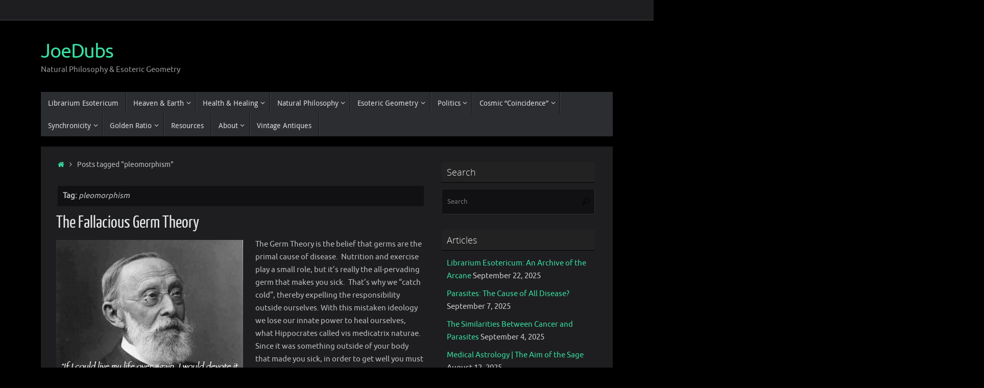

--- FILE ---
content_type: text/html; charset=UTF-8
request_url: https://joedubs.com/tag/pleomorphism/
body_size: 22827
content:
<!DOCTYPE html><html lang="en-US"><head><meta name="viewport" content="width=device-width, user-scalable=no, initial-scale=1.0, minimum-scale=1.0, maximum-scale=1.0"><meta http-equiv="Content-Type" content="text/html; charset=UTF-8" /><link rel="profile" href="http://gmpg.org/xfn/11" /><link rel="pingback" href="https://joedubs.com/xmlrpc.php" /><title>pleomorphism &#8211; JoeDubs</title><meta name='robots' content='max-image-preview:large' /><style>img:is([sizes="auto" i], [sizes^="auto," i]) { contain-intrinsic-size: 3000px 1500px }</style><link rel='dns-prefetch' href='//secure.gravatar.com' /><link rel='dns-prefetch' href='//stats.wp.com' /><link rel='dns-prefetch' href='//v0.wordpress.com' /><link rel='dns-prefetch' href='//widgets.wp.com' /><link rel='dns-prefetch' href='//s0.wp.com' /><link rel='dns-prefetch' href='//0.gravatar.com' /><link rel='dns-prefetch' href='//1.gravatar.com' /><link rel='dns-prefetch' href='//2.gravatar.com' /><link rel='dns-prefetch' href='//jetpack.wordpress.com' /><link rel='dns-prefetch' href='//public-api.wordpress.com' /><link rel="alternate" type="application/rss+xml" title="JoeDubs &raquo; Feed" href="https://joedubs.com/feed/" /><link rel="alternate" type="application/rss+xml" title="JoeDubs &raquo; Comments Feed" href="https://joedubs.com/comments/feed/" /><link rel="alternate" type="application/rss+xml" title="JoeDubs &raquo; pleomorphism Tag Feed" href="https://joedubs.com/tag/pleomorphism/feed/" /> <script defer src="[data-uri]"></script> <style id='wp-emoji-styles-inline-css' type='text/css'>img.wp-smiley, img.emoji {
		display: inline !important;
		border: none !important;
		box-shadow: none !important;
		height: 1em !important;
		width: 1em !important;
		margin: 0 0.07em !important;
		vertical-align: -0.1em !important;
		background: none !important;
		padding: 0 !important;
	}</style><link rel='stylesheet' id='wp-block-library-css' href='https://joedubs.com/wp-includes/css/dist/block-library/style.min.css?ver=6.8.3' type='text/css' media='all' /><style id='classic-theme-styles-inline-css' type='text/css'>/*! This file is auto-generated */
.wp-block-button__link{color:#fff;background-color:#32373c;border-radius:9999px;box-shadow:none;text-decoration:none;padding:calc(.667em + 2px) calc(1.333em + 2px);font-size:1.125em}.wp-block-file__button{background:#32373c;color:#fff;text-decoration:none}</style><link rel='stylesheet' id='mediaelement-css' href='https://joedubs.com/wp-includes/js/mediaelement/mediaelementplayer-legacy.min.css?ver=4.2.17' type='text/css' media='all' /><link rel='stylesheet' id='wp-mediaelement-css' href='https://joedubs.com/wp-includes/js/mediaelement/wp-mediaelement.min.css?ver=6.8.3' type='text/css' media='all' /><style id='jetpack-sharing-buttons-style-inline-css' type='text/css'>.jetpack-sharing-buttons__services-list{display:flex;flex-direction:row;flex-wrap:wrap;gap:0;list-style-type:none;margin:5px;padding:0}.jetpack-sharing-buttons__services-list.has-small-icon-size{font-size:12px}.jetpack-sharing-buttons__services-list.has-normal-icon-size{font-size:16px}.jetpack-sharing-buttons__services-list.has-large-icon-size{font-size:24px}.jetpack-sharing-buttons__services-list.has-huge-icon-size{font-size:36px}@media print{.jetpack-sharing-buttons__services-list{display:none!important}}.editor-styles-wrapper .wp-block-jetpack-sharing-buttons{gap:0;padding-inline-start:0}ul.jetpack-sharing-buttons__services-list.has-background{padding:1.25em 2.375em}</style><style id='global-styles-inline-css' type='text/css'>:root{--wp--preset--aspect-ratio--square: 1;--wp--preset--aspect-ratio--4-3: 4/3;--wp--preset--aspect-ratio--3-4: 3/4;--wp--preset--aspect-ratio--3-2: 3/2;--wp--preset--aspect-ratio--2-3: 2/3;--wp--preset--aspect-ratio--16-9: 16/9;--wp--preset--aspect-ratio--9-16: 9/16;--wp--preset--color--black: #000000;--wp--preset--color--cyan-bluish-gray: #abb8c3;--wp--preset--color--white: #ffffff;--wp--preset--color--pale-pink: #f78da7;--wp--preset--color--vivid-red: #cf2e2e;--wp--preset--color--luminous-vivid-orange: #ff6900;--wp--preset--color--luminous-vivid-amber: #fcb900;--wp--preset--color--light-green-cyan: #7bdcb5;--wp--preset--color--vivid-green-cyan: #00d084;--wp--preset--color--pale-cyan-blue: #8ed1fc;--wp--preset--color--vivid-cyan-blue: #0693e3;--wp--preset--color--vivid-purple: #9b51e0;--wp--preset--gradient--vivid-cyan-blue-to-vivid-purple: linear-gradient(135deg,rgba(6,147,227,1) 0%,rgb(155,81,224) 100%);--wp--preset--gradient--light-green-cyan-to-vivid-green-cyan: linear-gradient(135deg,rgb(122,220,180) 0%,rgb(0,208,130) 100%);--wp--preset--gradient--luminous-vivid-amber-to-luminous-vivid-orange: linear-gradient(135deg,rgba(252,185,0,1) 0%,rgba(255,105,0,1) 100%);--wp--preset--gradient--luminous-vivid-orange-to-vivid-red: linear-gradient(135deg,rgba(255,105,0,1) 0%,rgb(207,46,46) 100%);--wp--preset--gradient--very-light-gray-to-cyan-bluish-gray: linear-gradient(135deg,rgb(238,238,238) 0%,rgb(169,184,195) 100%);--wp--preset--gradient--cool-to-warm-spectrum: linear-gradient(135deg,rgb(74,234,220) 0%,rgb(151,120,209) 20%,rgb(207,42,186) 40%,rgb(238,44,130) 60%,rgb(251,105,98) 80%,rgb(254,248,76) 100%);--wp--preset--gradient--blush-light-purple: linear-gradient(135deg,rgb(255,206,236) 0%,rgb(152,150,240) 100%);--wp--preset--gradient--blush-bordeaux: linear-gradient(135deg,rgb(254,205,165) 0%,rgb(254,45,45) 50%,rgb(107,0,62) 100%);--wp--preset--gradient--luminous-dusk: linear-gradient(135deg,rgb(255,203,112) 0%,rgb(199,81,192) 50%,rgb(65,88,208) 100%);--wp--preset--gradient--pale-ocean: linear-gradient(135deg,rgb(255,245,203) 0%,rgb(182,227,212) 50%,rgb(51,167,181) 100%);--wp--preset--gradient--electric-grass: linear-gradient(135deg,rgb(202,248,128) 0%,rgb(113,206,126) 100%);--wp--preset--gradient--midnight: linear-gradient(135deg,rgb(2,3,129) 0%,rgb(40,116,252) 100%);--wp--preset--font-size--small: 13px;--wp--preset--font-size--medium: 20px;--wp--preset--font-size--large: 36px;--wp--preset--font-size--x-large: 42px;--wp--preset--spacing--20: 0.44rem;--wp--preset--spacing--30: 0.67rem;--wp--preset--spacing--40: 1rem;--wp--preset--spacing--50: 1.5rem;--wp--preset--spacing--60: 2.25rem;--wp--preset--spacing--70: 3.38rem;--wp--preset--spacing--80: 5.06rem;--wp--preset--shadow--natural: 6px 6px 9px rgba(0, 0, 0, 0.2);--wp--preset--shadow--deep: 12px 12px 50px rgba(0, 0, 0, 0.4);--wp--preset--shadow--sharp: 6px 6px 0px rgba(0, 0, 0, 0.2);--wp--preset--shadow--outlined: 6px 6px 0px -3px rgba(255, 255, 255, 1), 6px 6px rgba(0, 0, 0, 1);--wp--preset--shadow--crisp: 6px 6px 0px rgba(0, 0, 0, 1);}:where(.is-layout-flex){gap: 0.5em;}:where(.is-layout-grid){gap: 0.5em;}body .is-layout-flex{display: flex;}.is-layout-flex{flex-wrap: wrap;align-items: center;}.is-layout-flex > :is(*, div){margin: 0;}body .is-layout-grid{display: grid;}.is-layout-grid > :is(*, div){margin: 0;}:where(.wp-block-columns.is-layout-flex){gap: 2em;}:where(.wp-block-columns.is-layout-grid){gap: 2em;}:where(.wp-block-post-template.is-layout-flex){gap: 1.25em;}:where(.wp-block-post-template.is-layout-grid){gap: 1.25em;}.has-black-color{color: var(--wp--preset--color--black) !important;}.has-cyan-bluish-gray-color{color: var(--wp--preset--color--cyan-bluish-gray) !important;}.has-white-color{color: var(--wp--preset--color--white) !important;}.has-pale-pink-color{color: var(--wp--preset--color--pale-pink) !important;}.has-vivid-red-color{color: var(--wp--preset--color--vivid-red) !important;}.has-luminous-vivid-orange-color{color: var(--wp--preset--color--luminous-vivid-orange) !important;}.has-luminous-vivid-amber-color{color: var(--wp--preset--color--luminous-vivid-amber) !important;}.has-light-green-cyan-color{color: var(--wp--preset--color--light-green-cyan) !important;}.has-vivid-green-cyan-color{color: var(--wp--preset--color--vivid-green-cyan) !important;}.has-pale-cyan-blue-color{color: var(--wp--preset--color--pale-cyan-blue) !important;}.has-vivid-cyan-blue-color{color: var(--wp--preset--color--vivid-cyan-blue) !important;}.has-vivid-purple-color{color: var(--wp--preset--color--vivid-purple) !important;}.has-black-background-color{background-color: var(--wp--preset--color--black) !important;}.has-cyan-bluish-gray-background-color{background-color: var(--wp--preset--color--cyan-bluish-gray) !important;}.has-white-background-color{background-color: var(--wp--preset--color--white) !important;}.has-pale-pink-background-color{background-color: var(--wp--preset--color--pale-pink) !important;}.has-vivid-red-background-color{background-color: var(--wp--preset--color--vivid-red) !important;}.has-luminous-vivid-orange-background-color{background-color: var(--wp--preset--color--luminous-vivid-orange) !important;}.has-luminous-vivid-amber-background-color{background-color: var(--wp--preset--color--luminous-vivid-amber) !important;}.has-light-green-cyan-background-color{background-color: var(--wp--preset--color--light-green-cyan) !important;}.has-vivid-green-cyan-background-color{background-color: var(--wp--preset--color--vivid-green-cyan) !important;}.has-pale-cyan-blue-background-color{background-color: var(--wp--preset--color--pale-cyan-blue) !important;}.has-vivid-cyan-blue-background-color{background-color: var(--wp--preset--color--vivid-cyan-blue) !important;}.has-vivid-purple-background-color{background-color: var(--wp--preset--color--vivid-purple) !important;}.has-black-border-color{border-color: var(--wp--preset--color--black) !important;}.has-cyan-bluish-gray-border-color{border-color: var(--wp--preset--color--cyan-bluish-gray) !important;}.has-white-border-color{border-color: var(--wp--preset--color--white) !important;}.has-pale-pink-border-color{border-color: var(--wp--preset--color--pale-pink) !important;}.has-vivid-red-border-color{border-color: var(--wp--preset--color--vivid-red) !important;}.has-luminous-vivid-orange-border-color{border-color: var(--wp--preset--color--luminous-vivid-orange) !important;}.has-luminous-vivid-amber-border-color{border-color: var(--wp--preset--color--luminous-vivid-amber) !important;}.has-light-green-cyan-border-color{border-color: var(--wp--preset--color--light-green-cyan) !important;}.has-vivid-green-cyan-border-color{border-color: var(--wp--preset--color--vivid-green-cyan) !important;}.has-pale-cyan-blue-border-color{border-color: var(--wp--preset--color--pale-cyan-blue) !important;}.has-vivid-cyan-blue-border-color{border-color: var(--wp--preset--color--vivid-cyan-blue) !important;}.has-vivid-purple-border-color{border-color: var(--wp--preset--color--vivid-purple) !important;}.has-vivid-cyan-blue-to-vivid-purple-gradient-background{background: var(--wp--preset--gradient--vivid-cyan-blue-to-vivid-purple) !important;}.has-light-green-cyan-to-vivid-green-cyan-gradient-background{background: var(--wp--preset--gradient--light-green-cyan-to-vivid-green-cyan) !important;}.has-luminous-vivid-amber-to-luminous-vivid-orange-gradient-background{background: var(--wp--preset--gradient--luminous-vivid-amber-to-luminous-vivid-orange) !important;}.has-luminous-vivid-orange-to-vivid-red-gradient-background{background: var(--wp--preset--gradient--luminous-vivid-orange-to-vivid-red) !important;}.has-very-light-gray-to-cyan-bluish-gray-gradient-background{background: var(--wp--preset--gradient--very-light-gray-to-cyan-bluish-gray) !important;}.has-cool-to-warm-spectrum-gradient-background{background: var(--wp--preset--gradient--cool-to-warm-spectrum) !important;}.has-blush-light-purple-gradient-background{background: var(--wp--preset--gradient--blush-light-purple) !important;}.has-blush-bordeaux-gradient-background{background: var(--wp--preset--gradient--blush-bordeaux) !important;}.has-luminous-dusk-gradient-background{background: var(--wp--preset--gradient--luminous-dusk) !important;}.has-pale-ocean-gradient-background{background: var(--wp--preset--gradient--pale-ocean) !important;}.has-electric-grass-gradient-background{background: var(--wp--preset--gradient--electric-grass) !important;}.has-midnight-gradient-background{background: var(--wp--preset--gradient--midnight) !important;}.has-small-font-size{font-size: var(--wp--preset--font-size--small) !important;}.has-medium-font-size{font-size: var(--wp--preset--font-size--medium) !important;}.has-large-font-size{font-size: var(--wp--preset--font-size--large) !important;}.has-x-large-font-size{font-size: var(--wp--preset--font-size--x-large) !important;}
:where(.wp-block-post-template.is-layout-flex){gap: 1.25em;}:where(.wp-block-post-template.is-layout-grid){gap: 1.25em;}
:where(.wp-block-columns.is-layout-flex){gap: 2em;}:where(.wp-block-columns.is-layout-grid){gap: 2em;}
:root :where(.wp-block-pullquote){font-size: 1.5em;line-height: 1.6;}</style><link rel='stylesheet' id='tempera-fonts-css' href='https://joedubs.com/wp-content/cache/autoptimize/css/autoptimize_single_e4427e2d023ec2999bb044643b8750e3.css?ver=1.8.3' type='text/css' media='all' /><link rel='stylesheet' id='tempera-style-css' href='https://joedubs.com/wp-content/cache/autoptimize/css/autoptimize_single_3eb95fc4b079e7b36c84b6891a1790c6.css?ver=1.8.3' type='text/css' media='all' /><style id='tempera-style-inline-css' type='text/css'>#header, #main, #topbar-inner { max-width: 1120px; } #container.one-column { } #container.two-columns-right #secondary { width:310px; float:right; } #container.two-columns-right #content { width:calc(100% - 340px); float:left; } #container.two-columns-left #primary { width:310px; float:left; } #container.two-columns-left #content { width:calc(100% - 340px); float:right; } #container.three-columns-right .sidey { width:155px; float:left; } #container.three-columns-right #primary { margin-left:15px; margin-right:15px; } #container.three-columns-right #content { width: calc(100% - 340px); float:left;} #container.three-columns-left .sidey { width:155px; float:left; } #container.three-columns-left #secondary {margin-left:15px; margin-right:15px; } #container.three-columns-left #content { width: calc(100% - 340px); float:right; } #container.three-columns-sided .sidey { width:155px; float:left; } #container.three-columns-sided #secondary { float:right; } #container.three-columns-sided #content { width: calc(100% - 370px); float:right; margin: 0 185px 0 -1120px; } body { font-family: Ubuntu; } #content h1.entry-title a, #content h2.entry-title a, #content h1.entry-title , #content h2.entry-title { font-family: "Yanone Kaffeesatz Regular"; } .widget-title, .widget-title a { font-family: "Open Sans Light"; } .entry-content h1, .entry-content h2, .entry-content h3, .entry-content h4, .entry-content h5, .entry-content h6, #comments #reply-title, .nivo-caption h2, #front-text1 h2, #front-text2 h2, .column-header-image, .column-header-noimage { font-family: "Open Sans Light"; } #site-title span a { font-family: Ubuntu; } #access ul li a, #access ul li a span { font-family: "Droid Sans"; } body { color: #BCBFC2; background-color: #EAEAEA } a { color: #38DFA1; } a:hover,.entry-meta span a:hover, .comments-link a:hover { color: #bbe274; } #header { ; } #site-title span a { color:#38DFA1; } #site-description { color:#999999; } .socials a { background-color: #1d92d6; } .socials .socials-hover { background-color: #bbe274; } /* Main menu top level */ #access a, #nav-toggle span, li.menu-main-search .searchform input[type="search"] { color: #DDD; } li.menu-main-search .searchform input[type="search"] { background-color: #434549; border-left-color: #0d0f13; } #access, #nav-toggle {background-color: #2B2D31; } #access > .menu > ul > li > a > span { border-color: #0d0f13; -webkit-box-shadow: 1px 0 0 #434549; box-shadow: 1px 0 0 #434549; } /*.rtl #access > .menu > ul > li > a > span { -webkit-box-shadow: -1px 0 0 #434549; box-shadow: -1px 0 0 #434549; } */ #access a:hover {background-color: #383a3e; } #access ul li.current_page_item > a, #access ul li.current-menu-item > a, #access ul li.current_page_ancestor > a, #access ul li.current-menu-ancestor > a { background-color: #383a3e; } /* Main menu Submenus */ #access > .menu > ul > li > ul:before {border-bottom-color:#2D2D2F;} #access ul ul ul li:first-child:before { border-right-color:#2D2D2F;} #access ul ul li { background-color:#2D2D2F; border-top-color:#3b3b3d; border-bottom-color:#222224} #access ul ul li a{color:#CCC} #access ul ul li a:hover{background:#3b3b3d} #access ul ul li.current_page_item > a, #access ul ul li.current-menu-item > a, #access ul ul li.current_page_ancestor > a, #access ul ul li.current-menu-ancestor > a { background-color:#3b3b3d; } #topbar { background-color: #1E1E20;border-bottom-color:#464648; box-shadow:3px 0 3px #000000; } .topmenu ul li a, .topmenu .searchsubmit { color: #CCCCCC; } .topmenu ul li a:hover, .topmenu .searchform input[type="search"] { color: #EEEEEE; border-bottom-color: rgba( 30,30,32, 0.5); } #main { background-color: #1E1E20; } #author-info, #entry-author-info, #content .page-title { border-color: #1E1E20; background: #111113; } #entry-author-info #author-avatar, #author-info #author-avatar { border-color: #313133; } .sidey .widget-container { color: #CCC; ; } .sidey .widget-title { color: #eee; background-color: #222;border-color:#000000;} .sidey .widget-container a {} .sidey .widget-container a:hover {} .entry-content h1, .entry-content h2, .entry-content h3, .entry-content h4, .entry-content h5, .entry-content h6 { color: #E4E6E7; } .sticky .entry-header {border-color:#1E1E20 } .entry-title, .entry-title a { color: #E4E6E7; } .entry-title a:hover { color: #38DFA1; } #content span.entry-format { color: #DDD; background-color: #2B2D31; } #footer { color: #AAAAAA; ; } #footer2 { color: #AAAAAA; background-color: #11292e; } #footer a { ; } #footer a:hover { ; } #footer2 a, .footermenu ul li:after { ; } #footer2 a:hover { ; } #footer .widget-container { color: #ccc; ; } #footer .widget-title { color: #eee; background-color: #222;border-color:#000000 } a.continue-reading-link, #cryout_ajax_more_trigger { color:#DDD; background:#2B2D31; border-bottom-color:#1E1E20; } a.continue-reading-link:hover { border-bottom-color:#38DFA1; } a.continue-reading-link i.crycon-right-dir {color:#1E1E20} a.continue-reading-link:hover i.crycon-right-dir {color:#38DFA1} .page-link a, .page-link > span > em {border-color:#222224} .columnmore a {background:#1E1E20;color:#111113} .columnmore a:hover {background:#38DFA1;} .button, #respond .form-submit input#submit, input[type="submit"], input[type="reset"] { background-color: #1E1E20; } .button:hover, #respond .form-submit input#submit:hover { background-color: #38DFA1; } .entry-content tr th, .entry-content thead th { color: #E4E6E7; } .entry-content table, .entry-content fieldset, .entry-content tr td, .entry-content tr th, .entry-content thead th { border-color: #222224; } .entry-content tr.even td { background-color: #111113 !important; } hr { border-color: #222224; } input[type="text"], input[type="password"], input[type="email"], textarea, select, input[type="color"],input[type="date"],input[type="datetime"],input[type="datetime-local"],input[type="month"],input[type="number"],input[type="range"], input[type="search"],input[type="tel"],input[type="time"],input[type="url"],input[type="week"] { background-color: #111113; border-color: #222224 #313133 #313133 #222224; color: #BCBFC2; } input[type="submit"], input[type="reset"] { color: #1E1E20; background-color: #1E1E20; } input[type="text"]:hover, input[type="password"]:hover, input[type="email"]:hover, textarea:hover, input[type="color"]:hover, input[type="date"]:hover, input[type="datetime"]:hover, input[type="datetime-local"]:hover, input[type="month"]:hover, input[type="number"]:hover, input[type="range"]:hover, input[type="search"]:hover, input[type="tel"]:hover, input[type="time"]:hover, input[type="url"]:hover, input[type="week"]:hover { background-color: rgba(17,17,19,0.4); } .entry-content pre { border-color: #222224; border-bottom-color:#1E1E20;} .entry-content code { background-color:#111113;} .entry-content blockquote { border-color: #313133; } abbr, acronym { border-color: #BCBFC2; } .comment-meta a { color: #BCBFC2; } #respond .form-allowed-tags { color: #999999; } .entry-meta .crycon-metas:before {color:#6D7378;} .entry-meta span a, .comments-link a, .entry-meta {color:#6D7378;} .entry-meta span a:hover, .comments-link a:hover {} .nav-next a:hover {} .nav-previous a:hover { } .pagination { border-color:#070709;} .pagination span, .pagination a { background:#111113; border-left-color:#000000; border-right-color:#212123; } .pagination a:hover { background: #19191b; } #searchform input[type="text"] {color:#999999;} .caption-accented .wp-caption { background-color:rgba(30,30,32,0.8); color:#1E1E20} .tempera-image-one .entry-content img[class*='align'], .tempera-image-one .entry-summary img[class*='align'], .tempera-image-two .entry-content img[class*='align'], .tempera-image-two .entry-summary img[class*='align'], .tempera-image-one .entry-content [class*='wp-block'][class*='align'] img, .tempera-image-one .entry-summary [class*='wp-block'][class*='align'] img, .tempera-image-two .entry-content [class*='wp-block'][class*='align'] img, .tempera-image-two .entry-summary [class*='wp-block'][class*='align'] img { border-color:#1E1E20;} html { font-size:15px; line-height:1.7; } .entry-content, .entry-summary, #frontpage blockquote { text-align:inherit; } .entry-content, .entry-summary, .widget-area { ; } #content h1.entry-title, #content h2.entry-title { font-size:34px ;} .widget-title, .widget-title a { font-size:18px ;} h1 { font-size: 2.526em; } h2 { font-size: 2.202em; } h3 { font-size: 1.878em; } h4 { font-size: 1.554em; } h5 { font-size: 1.23em; } h6 { font-size: 0.906em; } #site-title { font-size:38px ;} #access ul li a, li.menu-main-search .searchform input[type="search"] { font-size:14px ;} .nocomments, .nocomments2 {display:none;} #header-container > div { margin:40px 0 0 0px;} .entry-content p, .entry-content ul, .entry-content ol, .entry-content dd, .entry-content pre, .entry-content hr, .entry-summary p, .commentlist p { margin-bottom: 1.0em; } header.entry-header > .entry-meta { display: none; } #toTop {background:#1E1E20;margin-left:1270px;} #toTop:hover .crycon-back2top:before {color:#38DFA1;} @media (max-width: 1165px) { #footer2 #toTop { position: relative; margin-left: auto !important; margin-right: auto !important; bottom: 0; display: block; width: 45px; border-radius: 4px 4px 0 0; opacity: 1; } } #main {margin-top:20px; } #forbottom {margin-left: 30px; margin-right: 30px;} #header-widget-area { width: 33%; } #branding { height:140px; } 
/* Tempera Custom CSS */</style><link rel='stylesheet' id='tempera-mobile-css' href='https://joedubs.com/wp-content/cache/autoptimize/css/autoptimize_single_d1b9f60db7f165dd2c0c7bdb837d55da.css?ver=1.8.3' type='text/css' media='all' /><link rel='stylesheet' id='jetpack_likes-css' href='https://joedubs.com/wp-content/cache/autoptimize/css/autoptimize_single_b52492a6b4ccc22922cc7f4ea36d305a.css?ver=15.0.2' type='text/css' media='all' /> <script defer type="text/javascript" src="https://joedubs.com/wp-includes/js/jquery/jquery.min.js?ver=3.7.1" id="jquery-core-js"></script> <script defer type="text/javascript" src="https://joedubs.com/wp-includes/js/jquery/jquery-migrate.min.js?ver=3.4.1" id="jquery-migrate-js"></script> <link rel="https://api.w.org/" href="https://joedubs.com/wp-json/" /><link rel="alternate" title="JSON" type="application/json" href="https://joedubs.com/wp-json/wp/v2/tags/223" /><link rel="EditURI" type="application/rsd+xml" title="RSD" href="https://joedubs.com/xmlrpc.php?rsd" /><meta name="generator" content="WordPress 6.8.3" /> <style>img#wpstats{display:none}</style><style type="text/css" id="custom-background-css">body.custom-background { background-color: #000000; }</style><meta property="og:type" content="website" /><meta property="og:title" content="pleomorphism &#8211; JoeDubs" /><meta property="og:url" content="https://joedubs.com/tag/pleomorphism/" /><meta property="og:site_name" content="JoeDubs" /><meta property="og:image" content="https://joedubs.com/wp-content/uploads/2015/12/cropped-dodecahedron-pd-1-1.png" /><meta property="og:image:width" content="512" /><meta property="og:image:height" content="512" /><meta property="og:image:alt" content="" /><meta property="og:locale" content="en_US" /><meta name="twitter:site" content="@Joe Dubs" /><link rel="icon" href="https://joedubs.com/wp-content/uploads/2015/12/cropped-dodecahedron-pd-1-1-32x32.png" sizes="32x32" /><link rel="icon" href="https://joedubs.com/wp-content/uploads/2015/12/cropped-dodecahedron-pd-1-1-192x192.png" sizes="192x192" /><link rel="apple-touch-icon" href="https://joedubs.com/wp-content/uploads/2015/12/cropped-dodecahedron-pd-1-1-180x180.png" /><meta name="msapplication-TileImage" content="https://joedubs.com/wp-content/uploads/2015/12/cropped-dodecahedron-pd-1-1-270x270.png" /> <!--[if lt IE 9]> <script>document.createElement('header');
	document.createElement('nav');
	document.createElement('section');
	document.createElement('article');
	document.createElement('aside');
	document.createElement('footer');</script> <![endif]--></head><body class="archive tag tag-pleomorphism tag-223 custom-background wp-custom-logo wp-theme-tempera tempera-image-none caption-dark tempera-comment-placeholders tempera-menu-left"> <a class="skip-link screen-reader-text" href="#main" title="Skip to content"> Skip to content </a><div id="wrapper" class="hfeed"><div id="topbar" ><div id="topbar-inner"></div></div><div id="header-full"><header id="header"><div id="masthead"><div id="branding" role="banner" ><div id="header-container"><div><div id="site-title"><span> <a href="https://joedubs.com/" title="JoeDubs" rel="home">JoeDubs</a> </span></div><div id="site-description" >Natural Philosophy &amp; Esoteric Geometry</div></div></div><div style="clear:both;"></div></div> <button id="nav-toggle"><span>&nbsp;</span></button><nav id="access" class="jssafe" role="navigation"><div class="skip-link screen-reader-text"><a href="#content" title="Skip to content"> Skip to content </a></div><div class="menu"><ul id="prime_nav" class="menu"><li id="menu-item-10071" class="menu-item menu-item-type-post_type menu-item-object-post menu-item-10071"><a href="https://joedubs.com/librarium-esotericum-an-archive-of-the-arcane/"><span>Librarium Esotericum</span></a></li><li id="menu-item-8880" class="menu-item menu-item-type-post_type menu-item-object-page menu-item-has-children menu-item-8880"><a href="https://joedubs.com/concave-earth/"><span>Heaven &#038; Earth</span></a><ul class="sub-menu"><li id="menu-item-9131" class="menu-item menu-item-type-post_type menu-item-object-post menu-item-9131"><a href="https://joedubs.com/cosmic-egg-mythology-unveils-the-true-nature-of-heaven-earth/"><span>Cosmic Egg: Mythology Unveils the True Nature of Heaven &#038; Earth</span></a></li><li id="menu-item-9352" class="menu-item menu-item-type-post_type menu-item-object-post menu-item-9352"><a href="https://joedubs.com/is-earth-convex-flat-or-concave/"><span>Is Earth Convex, Flat, or Concave? (2015)</span></a></li><li id="menu-item-8872" class="menu-item menu-item-type-post_type menu-item-object-page menu-item-8872"><a href="https://joedubs.com/concave-earth/books-on-cellular-cosmogony/"><span>Books on Cellular Cosmogony</span></a></li><li id="menu-item-8873" class="menu-item menu-item-type-post_type menu-item-object-page menu-item-8873"><a href="https://joedubs.com/cellular-cosmogony-3d-model-concave-earth-blender/"><span>Cellular Cosmogony 3D Model | Concave Earth</span></a></li><li id="menu-item-9577" class="menu-item menu-item-type-post_type menu-item-object-post menu-item-9577"><a href="https://joedubs.com/maps-of-our-world-the-inverted-globe/"><span>Maps of Our World: The Inverted Globe</span></a></li><li id="menu-item-9194" class="menu-item menu-item-type-post_type menu-item-object-post menu-item-9194"><a href="https://joedubs.com/spherical-heavens-of-greek-cosmology/"><span>Spherical Heavens of Greek Cosmology</span></a></li><li id="menu-item-9296" class="menu-item menu-item-type-post_type menu-item-object-post menu-item-9296"><a href="https://joedubs.com/universe-as-it-really-is-dolan-theory/"><span>The Universe As It Really Is: Dolan Theory</span></a></li><li id="menu-item-9044" class="menu-item menu-item-type-post_type menu-item-object-post menu-item-9044"><a href="https://joedubs.com/high-altitude-observations-of-earth/"><span>High Altitude Observations of Earth</span></a></li><li id="menu-item-9578" class="menu-item menu-item-type-post_type menu-item-object-post menu-item-9578"><a href="https://joedubs.com/the-holy-bible-where-in-earth/"><span>The Holy Bible: Where In Earth?</span></a></li><li id="menu-item-9295" class="menu-item menu-item-type-post_type menu-item-object-post menu-item-9295"><a href="https://joedubs.com/the-world-inside-out-by-oleg-shamansky/"><span>The World Inside Out by Oleg Shamansky</span></a></li><li id="menu-item-9294" class="menu-item menu-item-type-post_type menu-item-object-post menu-item-9294"><a href="https://joedubs.com/tamarack-mine-experiments-plumb-bobbing-the-earth/"><span>Tamarack Mine Experiments: Plumb-bobbing the Earth</span></a></li><li id="menu-item-9576" class="menu-item menu-item-type-post_type menu-item-object-post menu-item-9576"><a href="https://joedubs.com/the-lost-center/"><span>The Lost Center</span></a></li><li id="menu-item-9213" class="menu-item menu-item-type-post_type menu-item-object-post menu-item-9213"><a href="https://joedubs.com/newspaper-articles-on-heaven-and-earth/"><span>Newspaper Articles on Heaven and Earth</span></a></li><li id="menu-item-9579" class="menu-item menu-item-type-post_type menu-item-object-post menu-item-9579"><a href="https://joedubs.com/constellations-as-seafaring-routes-the-stars-are-a-map-of-earth/"><span>Constellations as Seafaring Routes: The Stars are a Map of Earth</span></a></li><li id="menu-item-9297" class="menu-item menu-item-type-post_type menu-item-object-post menu-item-9297"><a href="https://joedubs.com/art-of-the-ancient-world/"><span>Art of the Ancient World</span></a></li><li id="menu-item-9610" class="menu-item menu-item-type-post_type menu-item-object-post menu-item-9610"><a href="https://joedubs.com/poetry-the-nature-of-heaven-and-earth/"><span>Poetry, Literature, Art: The Nature of Heaven and Earth</span></a></li></ul></li><li id="menu-item-5027" class="menu-item menu-item-type-taxonomy menu-item-object-category menu-item-has-children menu-item-5027"><a href="https://joedubs.com/category/joedubs/health/"><span>Health &amp; Healing</span></a><ul class="sub-menu"><li id="menu-item-6188" class="menu-item menu-item-type-post_type menu-item-object-post menu-item-6188"><a href="https://joedubs.com/statins-starve-the-brain/"><span>Statins Starve The Brain: Cholesterol Correlated Cognition</span></a></li><li id="menu-item-6187" class="menu-item menu-item-type-post_type menu-item-object-post menu-item-6187"><a href="https://joedubs.com/expose-reported-mortality-rates-admissions-death-certificate-clerk/"><span>An Exposé on Reported Mortality Rates: Admissions of a Death Certificate Clerk</span></a></li><li id="menu-item-5874" class="menu-item menu-item-type-post_type menu-item-object-post menu-item-5874"><a href="https://joedubs.com/the-endocannabinoid-system/"><span>The Endocannabinoid System, CBD Hemp Oil, &#038; The End Of Suffering</span></a></li><li id="menu-item-5021" class="menu-item menu-item-type-post_type menu-item-object-post menu-item-5021"><a href="https://joedubs.com/how-to-heal-yourself-be-your-own-guru/"><span>How To Heal Yourself: Be Your Own Guru</span></a></li><li id="menu-item-3687" class="menu-item menu-item-type-post_type menu-item-object-post menu-item-3687"><a href="https://joedubs.com/are-humans-frugivores/"><span>Are Humans Frugivores?</span></a></li><li id="menu-item-5399" class="menu-item menu-item-type-post_type menu-item-object-post menu-item-5399"><a href="https://joedubs.com/the-cholesterol-myth/"><span>The Cholesterol Myth</span></a></li><li id="menu-item-1933" class="menu-item menu-item-type-post_type menu-item-object-post menu-item-1933"><a href="https://joedubs.com/cancer-no-luck-involved/"><span>Cancer: No luck involved</span></a></li><li id="menu-item-1986" class="menu-item menu-item-type-post_type menu-item-object-post menu-item-1986"><a href="https://joedubs.com/placebo-nocebo-you-know/"><span>Placebo, Nocebo, You Know?</span></a></li><li id="menu-item-3069" class="menu-item menu-item-type-post_type menu-item-object-post menu-item-3069"><a href="https://joedubs.com/the-hippocritical-oath/"><span>The Hippocritical Oath</span></a></li><li id="menu-item-1913" class="menu-item menu-item-type-post_type menu-item-object-post menu-item-1913"><a href="https://joedubs.com/vaccines-they-didnt-really-save-us-from-disease/"><span>Vaccines: Did they really save us from dis-ease?</span></a></li><li id="menu-item-1214" class="menu-item menu-item-type-post_type menu-item-object-post menu-item-1214"><a href="https://joedubs.com/the-fallacious-germ-theory/"><span>The Fallacious Germ Theory</span></a></li><li id="menu-item-6408" class="menu-item menu-item-type-post_type menu-item-object-post menu-item-6408"><a href="https://joedubs.com/the-diet-deception-vegetarianism-turns-you-into-a-vegetable/"><span>The Diet Deception: Vegetarianism Turns You into a Vegetable</span></a></li></ul></li><li id="menu-item-1085" class="menu-item menu-item-type-post_type menu-item-object-page menu-item-has-children menu-item-1085"><a href="https://joedubs.com/natural-philosophy/"><span>Natural Philosophy</span></a><ul class="sub-menu"><li id="menu-item-3313" class="menu-item menu-item-type-post_type menu-item-object-post menu-item-3313"><a href="https://joedubs.com/seven-alchemical-planets-week/"><span>The Seven Alchemical Metals &#038; Planets of the Week</span></a></li><li id="menu-item-6037" class="menu-item menu-item-type-post_type menu-item-object-post menu-item-6037"><a href="https://joedubs.com/abiotic-fossil-fuel/"><span>Peak Petroleum, Abiotic Fossil Fuel: A Bone To Pick With The Oilagarchs</span></a></li><li id="menu-item-2008" class="menu-item menu-item-type-post_type menu-item-object-post menu-item-2008"><a href="https://joedubs.com/water-its-a-mystery/"><span>Water: It’s a Mystery</span></a></li><li id="menu-item-6205" class="menu-item menu-item-type-post_type menu-item-object-post menu-item-6205"><a href="https://joedubs.com/race-is-a-biological-reality-your-opinion-a-social-construct/"><span>Race Is A Biological Reality: Your Opinion Is A Social Construct</span></a></li><li id="menu-item-6036" class="menu-item menu-item-type-post_type menu-item-object-post menu-item-6036"><a href="https://joedubs.com/fiat-current-sea-maritime-money/"><span>Fiat Current Sea: Maritime Money</span></a></li><li id="menu-item-5019" class="menu-item menu-item-type-post_type menu-item-object-post menu-item-5019"><a href="https://joedubs.com/decoding-dollar-calendar-feathered-serpent/"><span>Decoding the Dollar: The Calendar of the Feathered Serpent</span></a></li><li id="menu-item-5279" class="menu-item menu-item-type-post_type menu-item-object-post menu-item-5279"><a href="https://joedubs.com/ancient-calendars/"><span>Ancient Calendars</span></a></li><li id="menu-item-1091" class="menu-item menu-item-type-post_type menu-item-object-post menu-item-1091"><a href="https://joedubs.com/the-seven-liberal-arts/"><span>The Seven Liberal Arts</span></a></li><li id="menu-item-3688" class="menu-item menu-item-type-post_type menu-item-object-post menu-item-3688"><a href="https://joedubs.com/logical-fallacies/"><span>Logical Fallacies: Flaws in Reason (Your Argument is Invalid)</span></a></li><li id="menu-item-3252" class="menu-item menu-item-type-post_type menu-item-object-post menu-item-3252"><a href="https://joedubs.com/seven-hermetic-principles/"><span>The Se7en Hermetic Principles of The Kybalion</span></a></li><li id="menu-item-2790" class="menu-item menu-item-type-post_type menu-item-object-post menu-item-2790"><a href="https://joedubs.com/epistemologically-what-do-we-know/"><span>Epistemologically What Do We ‘Know’?</span></a></li><li id="menu-item-1088" class="menu-item menu-item-type-post_type menu-item-object-post menu-item-1088"><a href="https://joedubs.com/the-anthropic-principle/"><span>The Anthropic Principle Fallacy</span></a></li><li id="menu-item-1086" class="menu-item menu-item-type-post_type menu-item-object-post menu-item-1086"><a href="https://joedubs.com/cognitive-dissonance/"><span>Cognitive Dissonance</span></a></li><li id="menu-item-5276" class="menu-item menu-item-type-post_type menu-item-object-post menu-item-has-children menu-item-5276"><a href="https://joedubs.com/gifs-are-great/"><span>GIFS Are Great</span></a><ul class="sub-menu"><li id="menu-item-5282" class="menu-item menu-item-type-post_type menu-item-object-post menu-item-5282"><a href="https://joedubs.com/gifs/"><span>GIFS: Enjoy Yourself</span></a></li></ul></li><li id="menu-item-5875" class="menu-item menu-item-type-post_type menu-item-object-post menu-item-5875"><a href="https://joedubs.com/pedagogic-logic-conundrums-puzzles-riddles/"><span>Pedagogic Logic: Conundrums, Puzzles, &#038; Riddles</span></a></li><li id="menu-item-6043" class="menu-item menu-item-type-post_type menu-item-object-post menu-item-6043"><a href="https://joedubs.com/fiat-current-sea-maritime-money/"><span>Fiat Current Sea: Maritime Money</span></a></li></ul></li><li id="menu-item-3059" class="menu-item menu-item-type-post_type menu-item-object-page menu-item-has-children menu-item-3059"><a href="https://joedubs.com/esoteric-geometry/"><span>Esoteric Geometry</span></a><ul class="sub-menu"><li id="menu-item-4374" class="menu-item menu-item-type-post_type menu-item-object-post menu-item-4374"><a href="https://joedubs.com/musical-geometry/"><span>Musical Geometry</span></a></li><li id="menu-item-1044" class="menu-item menu-item-type-post_type menu-item-object-post menu-item-1044"><a href="https://joedubs.com/the-platonic-and-pythagorean-solids/"><span>The Platonic and Pythagorean Solids</span></a></li><li id="menu-item-3068" class="menu-item menu-item-type-post_type menu-item-object-post menu-item-3068"><a href="https://joedubs.com/archimedean-solids/"><span>The Archimedean Solids &#038; Their Dual Catalan Solids</span></a></li><li id="menu-item-1122" class="menu-item menu-item-type-post_type menu-item-object-post menu-item-1122"><a href="https://joedubs.com/squaring-the-circle/"><span>Squaring the Circle</span></a></li><li id="menu-item-2001" class="menu-item menu-item-type-post_type menu-item-object-post menu-item-2001"><a href="https://joedubs.com/flower-power/"><span>Flower Power</span></a></li><li id="menu-item-1123" class="menu-item menu-item-type-post_type menu-item-object-post menu-item-1123"><a href="https://joedubs.com/four-earthly-elements/"><span>The Four Earthly Elements</span></a></li><li id="menu-item-2007" class="menu-item menu-item-type-post_type menu-item-object-post menu-item-2007"><a href="https://joedubs.com/the-philosophers-stone/"><span>The Philosopher’s Stone (d)</span></a></li><li id="menu-item-2791" class="menu-item menu-item-type-post_type menu-item-object-post menu-item-2791"><a href="https://joedubs.com/vitruvian-man-handled/"><span>Vitruvian Man Handled</span></a></li><li id="menu-item-1704" class="menu-item menu-item-type-post_type menu-item-object-post menu-item-1704"><a href="https://joedubs.com/2732-moon-mystery/"><span>The 2732 Moon Mystery</span></a></li><li id="menu-item-418" class="menu-item menu-item-type-post_type menu-item-object-post menu-item-418"><a href="https://joedubs.com/esoterisicm/"><span>Esotericism and Sacred Earth-Measure</span></a></li><li id="menu-item-415" class="menu-item menu-item-type-post_type menu-item-object-post menu-item-415"><a href="https://joedubs.com/sacred-geometry-moon/"><span>Sacred Geometry of the Moon</span></a></li><li id="menu-item-2003" class="menu-item menu-item-type-post_type menu-item-object-post menu-item-2003"><a href="https://joedubs.com/cosmic-proportions/"><span>Cosmic Proportions</span></a></li><li id="menu-item-2002" class="menu-item menu-item-type-post_type menu-item-object-post menu-item-2002"><a href="https://joedubs.com/antikythera-mechanism/"><span>Antikythera Mechanism</span></a></li><li id="menu-item-2582" class="menu-item menu-item-type-post_type menu-item-object-post menu-item-2582"><a href="https://joedubs.com/the-great-pyramid-of-giza/"><span>The Great Pyramid of Giza</span></a></li></ul></li><li id="menu-item-5484" class="menu-item menu-item-type-post_type menu-item-object-page menu-item-has-children menu-item-5484"><a href="https://joedubs.com/politics/"><span>Politics</span></a><ul class="sub-menu"><li id="menu-item-6035" class="menu-item menu-item-type-post_type menu-item-object-post menu-item-6035"><a href="https://joedubs.com/political-discourse-at-the-dinner-table/"><span>A Guide to Political Discourse at the Dinner Table</span></a></li><li id="menu-item-5488" class="menu-item menu-item-type-post_type menu-item-object-post menu-item-5488"><a href="https://joedubs.com/political-art-cartoonists/"><span>Political Art &#038; Cartoonists</span></a></li><li id="menu-item-5487" class="menu-item menu-item-type-post_type menu-item-object-post menu-item-5487"><a href="https://joedubs.com/dropping-hammer-comey-trump-drains-denizens-swamp/"><span>Dropping The Hammer On Comey: Trump Drains the Denizens of the Swamp</span></a></li><li id="menu-item-6238" class="menu-item menu-item-type-post_type menu-item-object-post menu-item-6238"><a href="https://joedubs.com/why-arent-white-people-having-children/"><span>Why Aren’t White People Having Children Anymore?</span></a></li><li id="menu-item-6409" class="menu-item menu-item-type-post_type menu-item-object-post menu-item-6409"><a href="https://joedubs.com/uss-liberty-50-year-old-cover/"><span>The USS Liberty: A 50 Year Old Cover Up</span></a></li><li id="menu-item-2788" class="menu-item menu-item-type-post_type menu-item-object-post menu-item-2788"><a href="https://joedubs.com/propaganda-mind-manipulation-manufacturing-consent/"><span>Propaganda: Mind Manipulation &#038; Manufacturing Consent</span></a></li><li id="menu-item-3067" class="menu-item menu-item-type-post_type menu-item-object-post menu-item-3067"><a href="https://joedubs.com/government-is-mind-control-illusion-of-authority/"><span>Government: Mind Control &#038; The Illusion Of Authority</span></a></li><li id="menu-item-5022" class="menu-item menu-item-type-post_type menu-item-object-post menu-item-5022"><a href="https://joedubs.com/trumping-hilliary-rk-theory/"><span>Trumping hilLIARy &#038; r/K Theory</span></a></li><li id="menu-item-5280" class="menu-item menu-item-type-post_type menu-item-object-post menu-item-5280"><a href="https://joedubs.com/political-spectrum/"><span>Political Spectrum</span></a></li><li id="menu-item-6235" class="menu-item menu-item-type-post_type menu-item-object-post menu-item-6235"><a href="https://joedubs.com/liberals-control-the-media-and-the-world/"><span>Liberals Control The Media, Pushing Their Leftist Agenda, It’s Not Right</span></a></li><li id="menu-item-5876" class="menu-item menu-item-type-post_type menu-item-object-post menu-item-5876"><a href="https://joedubs.com/confederate-conundrum/"><span>The Confederate Conundrum: What Really Caused The Civil War?</span></a></li><li id="menu-item-5873" class="menu-item menu-item-type-post_type menu-item-object-post menu-item-5873"><a href="https://joedubs.com/covert-communism-in-marxist-merika/"><span>Covert Communism in Marxist ‘Merika: Red October, White &#038; Blue: 100 Years In The Making</span></a></li><li id="menu-item-5872" class="menu-item menu-item-type-post_type menu-item-object-page menu-item-5872"><a href="https://joedubs.com/politics/communism-jenny-craigs-best-pogram-christendom/"><span>Communism: Jenny Craig’s Best Pogram For Christendom</span></a></li><li id="menu-item-6406" class="menu-item menu-item-type-post_type menu-item-object-post menu-item-6406"><a href="https://joedubs.com/the-frankfort-school-cultural-revolution/"><span>The Frankfort School: Cultural Revolution</span></a></li><li id="menu-item-6155" class="menu-item menu-item-type-taxonomy menu-item-object-category menu-item-has-children menu-item-6155"><a href="https://joedubs.com/category/pizzagate/"><span>Pizzagate</span></a><ul class="sub-menu"><li id="menu-item-6152" class="menu-item menu-item-type-post_type menu-item-object-post menu-item-6152"><a href="https://joedubs.com/ping-pong-pizza-pentagram/"><span>The Ping Pong Pizza Pentagram: Pedogate Part 1</span></a></li><li id="menu-item-6154" class="menu-item menu-item-type-post_type menu-item-object-post menu-item-6154"><a href="https://joedubs.com/pentagrams-of-pederasty/"><span>Pentagrams of Pederasty: The Elephant In The Room: Pedogate Part 2</span></a></li><li id="menu-item-6153" class="menu-item menu-item-type-post_type menu-item-object-post menu-item-6153"><a href="https://joedubs.com/hidden-in-plain-sight-pedogate-part-3/"><span>Hidden In Plain Sight #Pedogate Part 3</span></a></li><li id="menu-item-6405" class="menu-item menu-item-type-post_type menu-item-object-post menu-item-6405"><a href="https://joedubs.com/pizzagate-symbolism-will-be-their-downfall/"><span>Pizzagate Part IV: Symbolism Will Be Their Downfall</span></a></li></ul></li></ul></li><li id="menu-item-3063" class="menu-item menu-item-type-post_type menu-item-object-page menu-item-has-children menu-item-3063"><a href="https://joedubs.com/cosmic-coincidence/"><span>Cosmic “Coincidence”</span></a><ul class="sub-menu"><li id="menu-item-6038" class="menu-item menu-item-type-post_type menu-item-object-post menu-item-6038"><a href="https://joedubs.com/welcome-golden-page/"><span>Welcome to the Golden PAge</span></a></li><li id="menu-item-417" class="menu-item menu-item-type-post_type menu-item-object-post menu-item-417"><a href="https://joedubs.com/solar-system-mathemagics/"><span>Synergistic Mathemagics in the Solar System</span></a></li><li id="menu-item-416" class="menu-item menu-item-type-post_type menu-item-object-post menu-item-416"><a href="https://joedubs.com/108-sun-earth-moon-resonance/"><span>The Holy 108 – Earth Sun and Moon</span></a></li><li id="menu-item-1121" class="menu-item menu-item-type-post_type menu-item-object-post menu-item-1121"><a href="https://joedubs.com/square-circle-earth-moon/"><span>Square the Circle with Earth and Moon</span></a></li><li id="menu-item-135" class="menu-item menu-item-type-post_type menu-item-object-page menu-item-135"><a href="https://joedubs.com/music-of-the-spheres/"><span>The Music of the Spheres – Musica Universalis</span></a></li><li id="menu-item-1099" class="menu-item menu-item-type-post_type menu-item-object-post menu-item-1099"><a href="https://joedubs.com/108-sun-earth-moon-resonance/"><span>The Holy 108 – Earth Sun and Moon</span></a></li><li id="menu-item-1043" class="menu-item menu-item-type-post_type menu-item-object-post menu-item-1043"><a href="https://joedubs.com/jove-and-ares/"><span>Jove and Ares – Jupiter and Mars</span></a></li><li id="menu-item-1042" class="menu-item menu-item-type-post_type menu-item-object-post menu-item-1042"><a href="https://joedubs.com/saturn-and-neptune/"><span>Saturn and Neptune</span></a></li><li id="menu-item-1055" class="menu-item menu-item-type-post_type menu-item-object-post menu-item-1055"><a href="https://joedubs.com/mercury-venus-musica-universalis/"><span>Mercury, Venus, Musica Universalis</span></a></li><li id="menu-item-1062" class="menu-item menu-item-type-post_type menu-item-object-post menu-item-1062"><a href="https://joedubs.com/quicksilver-gaia/"><span>Quicksilver &#038; Gaia</span></a></li><li id="menu-item-1031" class="menu-item menu-item-type-post_type menu-item-object-post menu-item-1031"><a href="https://joedubs.com/the-blood-moon-tetrad/"><span>The Blood Moon Tetrad</span></a></li><li id="menu-item-1039" class="menu-item menu-item-type-post_type menu-item-object-post menu-item-1039"><a href="https://joedubs.com/the-moon-pyramid/"><span>The Moon Pyramid</span></a></li></ul></li><li id="menu-item-176" class="menu-item menu-item-type-post_type menu-item-object-page menu-item-has-children menu-item-176"><a href="https://joedubs.com/synchronicity/"><span>Synchronicity</span></a><ul class="sub-menu"><li id="menu-item-3314" class="menu-item menu-item-type-post_type menu-item-object-post menu-item-3314"><a href="https://joedubs.com/square-roots/"><span>Square Roots &#038; Stuff</span></a></li><li id="menu-item-2789" class="menu-item menu-item-type-post_type menu-item-object-post menu-item-2789"><a href="https://joedubs.com/vortex-based-mathematics-numerically-conceptualizing-reality/"><span>Vortex Based Mathematics: Numerically Conceptualizing Reality</span></a></li><li id="menu-item-1742" class="menu-item menu-item-type-post_type menu-item-object-post menu-item-1742"><a href="https://joedubs.com/four-earthly-elements/"><span>The Four Earthly Elements</span></a></li><li id="menu-item-2005" class="menu-item menu-item-type-post_type menu-item-object-post menu-item-2005"><a href="https://joedubs.com/reciprocal-gnosis/"><span>Reciprocal Gnosis</span></a></li><li id="menu-item-2006" class="menu-item menu-item-type-post_type menu-item-object-post menu-item-2006"><a href="https://joedubs.com/the-golden-geometry-of-phi/"><span>The Golden Geometry of Phi</span></a></li><li id="menu-item-1061" class="menu-item menu-item-type-post_type menu-item-object-post menu-item-1061"><a href="https://joedubs.com/pythagorean-triples/"><span>Pythagorean Triples</span></a></li><li id="menu-item-1536" class="menu-item menu-item-type-post_type menu-item-object-post menu-item-1536"><a href="https://joedubs.com/nine-the-ultimate-mystery/"><span>NINE : The Ultimate Mystery</span></a></li><li id="menu-item-1348" class="menu-item menu-item-type-post_type menu-item-object-post menu-item-1348"><a href="https://joedubs.com/organizing-reality/"><span>Organizing Reality</span></a></li><li id="menu-item-2004" class="menu-item menu-item-type-post_type menu-item-object-post menu-item-2004"><a href="https://joedubs.com/palindromic-squares/"><span>Palindromic Squares</span></a></li><li id="menu-item-412" class="menu-item menu-item-type-post_type menu-item-object-post menu-item-412"><a href="https://joedubs.com/mathemagical-synchronicities-in-our-measurements-of-space-and-time/"><span>Mathemagical Synchronicities in our Measure of Space and Time</span></a></li><li id="menu-item-1081" class="menu-item menu-item-type-post_type menu-item-object-post menu-item-1081"><a href="https://joedubs.com/prime-cubocohedron/"><span>The Prime Cuboctahedron – Order from Chaos</span></a></li><li id="menu-item-1060" class="menu-item menu-item-type-post_type menu-item-object-post menu-item-1060"><a href="https://joedubs.com/prime-time/"><span>Prime Time</span></a></li><li id="menu-item-1038" class="menu-item menu-item-type-post_type menu-item-object-post menu-item-1038"><a href="https://joedubs.com/5040-the-perfect-number/"><span>5040 The Perfect Number</span></a></li><li id="menu-item-1025" class="menu-item menu-item-type-post_type menu-item-object-post menu-item-1025"><a href="https://joedubs.com/the-code/"><span>The Code</span></a></li><li id="menu-item-1032" class="menu-item menu-item-type-post_type menu-item-object-post menu-item-1032"><a href="https://joedubs.com/comfortably-numbered/"><span>Comfortably Numbered</span></a></li><li id="menu-item-1037" class="menu-item menu-item-type-post_type menu-item-object-post menu-item-1037"><a href="https://joedubs.com/happy-pi-day/"><span>Happy Pi Day!</span></a></li><li id="menu-item-1952" class="menu-item menu-item-type-post_type menu-item-object-post menu-item-1952"><a href="https://joedubs.com/the-dodecad/"><span>The Dodecad</span></a></li><li id="menu-item-6156" class="menu-item menu-item-type-post_type menu-item-object-post menu-item-6156"><a href="https://joedubs.com/eye-of-wrath-pharisaic-mysteries-of-sixty-three/"><span>The Eye of wRAth &#038; Pharisaic Mysteries of Sixty-three Serpents</span></a></li></ul></li><li id="menu-item-8528" class="menu-item menu-item-type-post_type menu-item-object-page menu-item-has-children menu-item-8528"><a href="https://joedubs.com/golden-ratio/"><span>Golden Ratio</span></a><ul class="sub-menu"><li id="menu-item-8531" class="menu-item menu-item-type-post_type menu-item-object-post menu-item-8531"><a href="https://joedubs.com/the-divine-proportion-golden-phinomena-of-nature/"><span>The Divine Proportion: Golden (Phi)nomena of Nature</span></a></li><li id="menu-item-8530" class="menu-item menu-item-type-post_type menu-item-object-post menu-item-8530"><a href="https://joedubs.com/phindings-in-the-phibonacci-sequence-powers-of-the-golden-number/"><span>Phindings in the (Phi)Bonacci Sequence: Powers of the Golden Number</span></a></li><li id="menu-item-8536" class="menu-item menu-item-type-post_type menu-item-object-post menu-item-8536"><a href="https://joedubs.com/phive/"><span>(Phi)ve and the Fibonacci Sequence</span></a></li><li id="menu-item-8532" class="menu-item menu-item-type-post_type menu-item-object-post menu-item-8532"><a href="https://joedubs.com/fibonacci-fun/"><span>Fibonacci Fun</span></a></li><li id="menu-item-8535" class="menu-item menu-item-type-post_type menu-item-object-post menu-item-8535"><a href="https://joedubs.com/fibonacci-patterns/"><span>Fibonacci Patterns</span></a></li><li id="menu-item-8534" class="menu-item menu-item-type-post_type menu-item-object-post menu-item-8534"><a href="https://joedubs.com/fibonacci-the-fractions-of-life/"><span>Fibonacci: The Fractions of Life</span></a></li><li id="menu-item-8533" class="menu-item menu-item-type-post_type menu-item-object-post menu-item-8533"><a href="https://joedubs.com/the-golden-geometry-of-phi/"><span>The Golden Geometry of Phi</span></a></li></ul></li><li id="menu-item-3686" class="menu-item menu-item-type-post_type menu-item-object-page menu-item-3686"><a href="https://joedubs.com/resources/"><span>Resources</span></a></li><li id="menu-item-1118" class="menu-item menu-item-type-post_type menu-item-object-page menu-item-has-children menu-item-1118"><a href="https://joedubs.com/about/"><span>About</span></a><ul class="sub-menu"><li id="menu-item-1353" class="menu-item menu-item-type-post_type menu-item-object-page menu-item-1353"><a href="https://joedubs.com/cosmic-feedback/"><span>Feedback</span></a></li><li id="menu-item-5220" class="menu-item menu-item-type-post_type menu-item-object-page menu-item-5220"><a href="https://joedubs.com/about/subscribe/"><span>Subscribe</span></a></li></ul></li><li id="menu-item-8686" class="menu-item menu-item-type-post_type menu-item-object-page menu-item-8686"><a href="https://joedubs.com/vintage-antiques/"><span>Vintage Antiques</span></a></li></ul></div></nav></div></header></div><div style="clear:both;height:0;"></div><div id="main" class="main"><div  id="forbottom" ><div style="clear:both;"></div><section id="container" class="two-columns-right"><div id="content" role="main"><div class="breadcrumbs"><a href="https://joedubs.com"><i class="crycon-homebread"></i><span class="screen-reader-text">Home</span></a><i class="crycon-angle-right"></i> <span class="current">Posts tagged "pleomorphism"</span></div><header class="page-header"><h1 class="page-title">Tag: <span>pleomorphism</span></h1></header><article id="post-1170" class="post-1170 post type-post status-publish format-standard has-post-thumbnail hentry category-health category-joedubs tag-bechamp tag-cellular-theory tag-germ-fallacy tag-germ-theory tag-germ-theory-fallacy tag-germ-theory-vs-terrain-theory tag-microzymas tag-monomorphism tag-pasteur tag-pleomorphic tag-pleomorphism tag-terrain-theory tag-vaccinations tag-vaccines"><header class="entry-header"><h2 class="entry-title"> <a href="https://joedubs.com/the-fallacious-germ-theory/" title="Permalink to The Fallacious Germ Theory" rel="bookmark">The Fallacious Germ Theory</a></h2><div class="entry-meta"></div></header><div class="entry-summary"> <a href="https://joedubs.com/the-fallacious-germ-theory/" title="The Fallacious Germ Theory"><img width="366" height="450" src="https://joedubs.com/wp-content/uploads/2015/04/virchow-quote-germs.jpg" class="alignleft post_thumbnail wp-post-image" alt="virchow" decoding="async" fetchpriority="high" srcset="https://joedubs.com/wp-content/uploads/2015/04/virchow-quote-germs.jpg 366w, https://joedubs.com/wp-content/uploads/2015/04/virchow-quote-germs-122x150.jpg 122w" sizes="(max-width: 366px) 100vw, 366px" /></a><p>The Germ Theory is the belief that germs are the primal cause of disease.  Nutrition and exercise play a small role, but it&#8217;s really the all-pervading germ that makes you sick.  That&#8217;s why we &#8220;catch cold&#8221;, thereby expelling the responsibility outside ourselves. With this mistaken ideology we lose our innate power to heal ourselves, what Hippocrates called vis medicatrix naturae. Since it was something outside of your body that made you sick, in order to get well you must also seek help from an outside force, namely vaccines and doctors in general. Luckily we don&#8217;t live in a bizarro reality like that.  We don&#8217;t &#8220;catch disease&#8221;, we create it.  It is not a sick person&#8217;s fault for being sick, since they never learned how the human body actually operates, but ultimately the responsibility lies with the individual. Germs do not cause disease.  The precautions…</p><p class="continue-reading-button"> <a class="continue-reading-link" href="https://joedubs.com/the-fallacious-germ-theory/">Continue reading<i class="crycon-right-dir"></i></a></p></div><footer class="entry-meta"> <span><i class="crycon-time crycon-metas" title="Date"></i> <time class="onDate date published" datetime="2013-04-24T10:56:48-04:00"> <a href="https://joedubs.com/the-fallacious-germ-theory/" rel="bookmark">April 24, 2013</a> </time> </span><time class="updated"  datetime="2020-06-16T20:42:15-04:00">June 16, 2020</time><span class="bl_categ"><i class="crycon-folder-open crycon-metas" title="Categories"></i><a href="https://joedubs.com/category/joedubs/health/" rel="tag">Health &amp; Healing</a>, <a href="https://joedubs.com/category/joedubs/" rel="tag">JoeDubs</a></span> <span class="comments-link"><a href="https://joedubs.com/the-fallacious-germ-theory/#comments"><i class="crycon-comments crycon-metas" title="32 Comments"></i><b>32</b></a></span></footer></article></div><div id="secondary" class="widget-area sidey" role="complementary"><ul class="xoxo"><li id="search-6" class="widget-container widget_search"><h3 class="widget-title">Search</h3><form role="search" method="get" class="searchform" action="https://joedubs.com/"> <label> <span class="screen-reader-text">Search for:</span> <input type="search" class="s" placeholder="Search" value="" name="s" /> </label> <button type="submit" class="searchsubmit"><span class="screen-reader-text">Search</span><i class="crycon-search"></i></button></form></li><li id="recent-posts-2" class="widget-container widget_recent_entries"><h3 class="widget-title">Articles</h3><ul><li> <a href="https://joedubs.com/librarium-esotericum-an-archive-of-the-arcane/">Librarium Esotericum: An Archive of the Arcane</a> <span class="post-date">September 22, 2025</span></li><li> <a href="https://joedubs.com/parasites-the-cause-of-all-disease/">Parasites: The Cause of All Disease?</a> <span class="post-date">September 7, 2025</span></li><li> <a href="https://joedubs.com/the-similarities-between-cancer-and-parasites/">The Similarities Between Cancer and Parasites</a> <span class="post-date">September 4, 2025</span></li><li> <a href="https://joedubs.com/medical-astrology-the-aim-of-the-sage/">Medical Astrology | The Aim of the Sage</a> <span class="post-date">August 12, 2025</span></li><li> <a href="https://joedubs.com/aether-the-space-between-by-william-paul-babishoff/">Aether: The Space Between</a> <span class="post-date">June 3, 2025</span></li><li> <a href="https://joedubs.com/the-earths-concavity-by-madison-warder/">The Earth&#8217;s Concavity by Madison Warder</a> <span class="post-date">May 6, 2025</span></li><li> <a href="https://joedubs.com/vaccination-old-books-of-dissent/">Vaccination: Old Books of Dissent</a> <span class="post-date">February 22, 2025</span></li><li> <a href="https://joedubs.com/revelation-of-the-method/">Revelation of the Method</a> <span class="post-date">February 2, 2025</span></li><li> <a href="https://joedubs.com/the-community-that-dwelt-within-the-earth-by-john-michell/">The Community That Dwelt Within The Earth by John Michell</a> <span class="post-date">January 29, 2025</span></li><li> <a href="https://joedubs.com/the-lost-center/">The Lost Center</a> <span class="post-date">December 11, 2024</span></li><li> <a href="https://joedubs.com/maps-of-our-world-the-inverted-globe/">Maps of Our World: The Inverted Globe</a> <span class="post-date">December 11, 2024</span></li><li> <a href="https://joedubs.com/the-holy-bible-where-in-earth/">The Holy Bible: Where In Earth?</a> <span class="post-date">November 12, 2024</span></li><li> <a href="https://joedubs.com/constellations-as-seafaring-routes-the-stars-are-a-map-of-earth/">Constellations as Seafaring Routes: The Stars are a Map of Earth</a> <span class="post-date">November 6, 2024</span></li><li> <a href="https://joedubs.com/poetry-the-nature-of-heaven-and-earth/">Poetry, Literature, Art: The Nature of Heaven and Earth</a> <span class="post-date">November 5, 2024</span></li><li> <a href="https://joedubs.com/tamarack-mine-experiments-plumb-bobbing-the-earth/">Tamarack Mine Experiments: Plumb-bobbing the Earth</a> <span class="post-date">November 2, 2024</span></li></ul></li><li id="block-4" class="widget-container widget_block"><div class="wp-block-jetpack-subscriptions__supports-newline wp-block-jetpack-subscriptions"><div class="wp-block-jetpack-subscriptions__container is-not-subscriber"><form
 action="https://wordpress.com/email-subscriptions"
 method="post"
 accept-charset="utf-8"
 data-blog="82868902"
 data-post_access_level="everybody"
 data-subscriber_email=""
 id="subscribe-blog"
 ><div class="wp-block-jetpack-subscriptions__form-elements"><p id="subscribe-email"> <label
 id="subscribe-field-label"
 for="subscribe-field"
 class="screen-reader-text"
 > Type your email… </label> <input
 required="required"
 type="email"
 name="email"
 class="no-border-radius "
 style="font-size: 16px;padding: 15px 23px 15px 23px;border-radius: 0px;border-width: 1px;"
 placeholder="Type your email…"
 value=""
 id="subscribe-field"
 title="Please fill in this field."
 /></p><p id="subscribe-submit"
 > <input type="hidden" name="action" value="subscribe"/> <input type="hidden" name="blog_id" value="82868902"/> <input type="hidden" name="source" value="https://joedubs.com/tag/pleomorphism/"/> <input type="hidden" name="sub-type" value="subscribe-block"/> <input type="hidden" name="app_source" value=""/> <input type="hidden" name="redirect_fragment" value="subscribe-blog"/> <input type="hidden" name="lang" value="en_US"/> <input type="hidden" id="_wpnonce" name="_wpnonce" value="84206adaac" /><input type="hidden" name="_wp_http_referer" value="/tag/pleomorphism/" /> <button type="submit"
 class="wp-block-button__link no-border-radius"
 style="font-size: 16px;padding: 15px 23px 15px 23px;margin: 0; margin-left: 10px;border-radius: 0px;border-width: 1px;"
 name="jetpack_subscriptions_widget"
 > Subscribe </button></p></div></form></div></div></li></ul></div></section><div style="clear:both;"></div></div><footer id="footer" role="contentinfo"><div id="colophon"><div id="footer-widget-area"  role="complementary"  class="footerone" ><div id="second" class="widget-area"><ul class="xoxo"><li id="recent-comments-2" class="widget-container widget_recent_comments"><h3 class="widget-title">Recent Comments</h3><ul id="recentcomments"><li class="recentcomments"><span class="comment-author-link"><a href="http://joedubs.com" class="url" rel="ugc">Joe Dubs</a></span> on <a href="https://joedubs.com/cosmic-feedback/#comment-16424">Cosmic Feedback</a></li><li class="recentcomments"><span class="comment-author-link"><a href="http://joedubs.com" class="url" rel="ugc">Joe Dubs</a></span> on <a href="https://joedubs.com/the-lost-center/#comment-16423">The Lost Center</a></li><li class="recentcomments"><span class="comment-author-link"><a href="http://joedubs.com" class="url" rel="ugc">Joe Dubs</a></span> on <a href="https://joedubs.com/librarium-esotericum-an-archive-of-the-arcane/#comment-16402">Librarium Esotericum: An Archive of the Arcane</a></li><li class="recentcomments"><span class="comment-author-link">interval43</span> on <a href="https://joedubs.com/the-lost-center/#comment-16294">The Lost Center</a></li><li class="recentcomments"><span class="comment-author-link"><a href="https://www.saxofoon-studio.nl/yijing-modes/" class="url" rel="ugc external nofollow">Greg Rosser</a></span> on <a href="https://joedubs.com/cosmic-feedback/#comment-16187">Cosmic Feedback</a></li></ul></li></ul></div></div></div><div id="footer2"><div id="toTop"><i class="crycon-back2top"></i></div><div id="site-copyright"><a href="http://joedubs.com/">Joedubs.com</a> - Natural Philosophy &amp; Esoteric Geometry - 1984</div> <span style="display:block;float:right;text-align:right;padding:0 20px 5px;font-size:.9em;"> Powered by <a target="_blank" href="http://www.cryoutcreations.eu" title="Tempera Theme by Cryout Creations">Tempera</a> &amp; <a target="_blank" href="http://wordpress.org/"
 title="Semantic Personal Publishing Platform"> WordPress. </a> </span></div></footer></div></div> <script type="speculationrules">{"prefetch":[{"source":"document","where":{"and":[{"href_matches":"\/*"},{"not":{"href_matches":["\/wp-*.php","\/wp-admin\/*","\/wp-content\/uploads\/*","\/wp-content\/*","\/wp-content\/plugins\/*","\/wp-content\/themes\/tempera\/*","\/*\\?(.+)"]}},{"not":{"selector_matches":"a[rel~=\"nofollow\"]"}},{"not":{"selector_matches":".no-prefetch, .no-prefetch a"}}]},"eagerness":"conservative"}]}</script> <style id='jetpack-block-subscriptions-inline-css' type='text/css'>.is-style-compact .is-not-subscriber .wp-block-button__link,.is-style-compact .is-not-subscriber .wp-block-jetpack-subscriptions__button{border-end-start-radius:0!important;border-start-start-radius:0!important;margin-inline-start:0!important}.is-style-compact .is-not-subscriber .components-text-control__input,.is-style-compact .is-not-subscriber p#subscribe-email input[type=email]{border-end-end-radius:0!important;border-start-end-radius:0!important}.is-style-compact:not(.wp-block-jetpack-subscriptions__use-newline) .components-text-control__input{border-inline-end-width:0!important}.wp-block-jetpack-subscriptions.wp-block-jetpack-subscriptions__supports-newline .wp-block-jetpack-subscriptions__form-container{display:flex;flex-direction:column}.wp-block-jetpack-subscriptions.wp-block-jetpack-subscriptions__supports-newline:not(.wp-block-jetpack-subscriptions__use-newline) .is-not-subscriber .wp-block-jetpack-subscriptions__form-elements{align-items:flex-start;display:flex}.wp-block-jetpack-subscriptions.wp-block-jetpack-subscriptions__supports-newline:not(.wp-block-jetpack-subscriptions__use-newline) p#subscribe-submit{display:flex;justify-content:center}.wp-block-jetpack-subscriptions.wp-block-jetpack-subscriptions__supports-newline .wp-block-jetpack-subscriptions__form .wp-block-jetpack-subscriptions__button,.wp-block-jetpack-subscriptions.wp-block-jetpack-subscriptions__supports-newline .wp-block-jetpack-subscriptions__form .wp-block-jetpack-subscriptions__textfield .components-text-control__input,.wp-block-jetpack-subscriptions.wp-block-jetpack-subscriptions__supports-newline .wp-block-jetpack-subscriptions__form button,.wp-block-jetpack-subscriptions.wp-block-jetpack-subscriptions__supports-newline .wp-block-jetpack-subscriptions__form input[type=email],.wp-block-jetpack-subscriptions.wp-block-jetpack-subscriptions__supports-newline form .wp-block-jetpack-subscriptions__button,.wp-block-jetpack-subscriptions.wp-block-jetpack-subscriptions__supports-newline form .wp-block-jetpack-subscriptions__textfield .components-text-control__input,.wp-block-jetpack-subscriptions.wp-block-jetpack-subscriptions__supports-newline form button,.wp-block-jetpack-subscriptions.wp-block-jetpack-subscriptions__supports-newline form input[type=email]{box-sizing:border-box;cursor:pointer;line-height:1.3;min-width:auto!important;white-space:nowrap!important}.wp-block-jetpack-subscriptions.wp-block-jetpack-subscriptions__supports-newline .wp-block-jetpack-subscriptions__form input[type=email]::placeholder,.wp-block-jetpack-subscriptions.wp-block-jetpack-subscriptions__supports-newline .wp-block-jetpack-subscriptions__form input[type=email]:disabled,.wp-block-jetpack-subscriptions.wp-block-jetpack-subscriptions__supports-newline form input[type=email]::placeholder,.wp-block-jetpack-subscriptions.wp-block-jetpack-subscriptions__supports-newline form input[type=email]:disabled{color:currentColor;opacity:.5}.wp-block-jetpack-subscriptions.wp-block-jetpack-subscriptions__supports-newline .wp-block-jetpack-subscriptions__form .wp-block-jetpack-subscriptions__button,.wp-block-jetpack-subscriptions.wp-block-jetpack-subscriptions__supports-newline .wp-block-jetpack-subscriptions__form button,.wp-block-jetpack-subscriptions.wp-block-jetpack-subscriptions__supports-newline form .wp-block-jetpack-subscriptions__button,.wp-block-jetpack-subscriptions.wp-block-jetpack-subscriptions__supports-newline form button{border-color:#0000;border-style:solid}.wp-block-jetpack-subscriptions.wp-block-jetpack-subscriptions__supports-newline .wp-block-jetpack-subscriptions__form .wp-block-jetpack-subscriptions__textfield,.wp-block-jetpack-subscriptions.wp-block-jetpack-subscriptions__supports-newline .wp-block-jetpack-subscriptions__form p#subscribe-email,.wp-block-jetpack-subscriptions.wp-block-jetpack-subscriptions__supports-newline form .wp-block-jetpack-subscriptions__textfield,.wp-block-jetpack-subscriptions.wp-block-jetpack-subscriptions__supports-newline form p#subscribe-email{background:#0000;flex-grow:1}.wp-block-jetpack-subscriptions.wp-block-jetpack-subscriptions__supports-newline .wp-block-jetpack-subscriptions__form .wp-block-jetpack-subscriptions__textfield .components-base-control__field,.wp-block-jetpack-subscriptions.wp-block-jetpack-subscriptions__supports-newline .wp-block-jetpack-subscriptions__form .wp-block-jetpack-subscriptions__textfield .components-text-control__input,.wp-block-jetpack-subscriptions.wp-block-jetpack-subscriptions__supports-newline .wp-block-jetpack-subscriptions__form .wp-block-jetpack-subscriptions__textfield input[type=email],.wp-block-jetpack-subscriptions.wp-block-jetpack-subscriptions__supports-newline .wp-block-jetpack-subscriptions__form p#subscribe-email .components-base-control__field,.wp-block-jetpack-subscriptions.wp-block-jetpack-subscriptions__supports-newline .wp-block-jetpack-subscriptions__form p#subscribe-email .components-text-control__input,.wp-block-jetpack-subscriptions.wp-block-jetpack-subscriptions__supports-newline .wp-block-jetpack-subscriptions__form p#subscribe-email input[type=email],.wp-block-jetpack-subscriptions.wp-block-jetpack-subscriptions__supports-newline form .wp-block-jetpack-subscriptions__textfield .components-base-control__field,.wp-block-jetpack-subscriptions.wp-block-jetpack-subscriptions__supports-newline form .wp-block-jetpack-subscriptions__textfield .components-text-control__input,.wp-block-jetpack-subscriptions.wp-block-jetpack-subscriptions__supports-newline form .wp-block-jetpack-subscriptions__textfield input[type=email],.wp-block-jetpack-subscriptions.wp-block-jetpack-subscriptions__supports-newline form p#subscribe-email .components-base-control__field,.wp-block-jetpack-subscriptions.wp-block-jetpack-subscriptions__supports-newline form p#subscribe-email .components-text-control__input,.wp-block-jetpack-subscriptions.wp-block-jetpack-subscriptions__supports-newline form p#subscribe-email input[type=email]{height:auto;margin:0;width:100%}.wp-block-jetpack-subscriptions.wp-block-jetpack-subscriptions__supports-newline .wp-block-jetpack-subscriptions__form p#subscribe-email,.wp-block-jetpack-subscriptions.wp-block-jetpack-subscriptions__supports-newline .wp-block-jetpack-subscriptions__form p#subscribe-submit,.wp-block-jetpack-subscriptions.wp-block-jetpack-subscriptions__supports-newline form p#subscribe-email,.wp-block-jetpack-subscriptions.wp-block-jetpack-subscriptions__supports-newline form p#subscribe-submit{line-height:0;margin:0;padding:0}.wp-block-jetpack-subscriptions.wp-block-jetpack-subscriptions__supports-newline.wp-block-jetpack-subscriptions__show-subs .wp-block-jetpack-subscriptions__subscount{font-size:16px;margin:8px 0;text-align:end}.wp-block-jetpack-subscriptions.wp-block-jetpack-subscriptions__supports-newline.wp-block-jetpack-subscriptions__use-newline .wp-block-jetpack-subscriptions__form-elements{display:block}.wp-block-jetpack-subscriptions.wp-block-jetpack-subscriptions__supports-newline.wp-block-jetpack-subscriptions__use-newline .wp-block-jetpack-subscriptions__button,.wp-block-jetpack-subscriptions.wp-block-jetpack-subscriptions__supports-newline.wp-block-jetpack-subscriptions__use-newline button{display:inline-block;max-width:100%}.wp-block-jetpack-subscriptions.wp-block-jetpack-subscriptions__supports-newline.wp-block-jetpack-subscriptions__use-newline .wp-block-jetpack-subscriptions__subscount{text-align:start}#subscribe-submit.is-link{text-align:center;width:auto!important}#subscribe-submit.is-link a{margin-left:0!important;margin-top:0!important;width:auto!important}@keyframes jetpack-memberships_button__spinner-animation{to{transform:rotate(1turn)}}.jetpack-memberships-spinner{display:none;height:1em;margin:0 0 0 5px;width:1em}.jetpack-memberships-spinner svg{height:100%;margin-bottom:-2px;width:100%}.jetpack-memberships-spinner-rotating{animation:jetpack-memberships_button__spinner-animation .75s linear infinite;transform-origin:center}.is-loading .jetpack-memberships-spinner{display:inline-block}body.jetpack-memberships-modal-open{overflow:hidden}dialog.jetpack-memberships-modal{opacity:1}dialog.jetpack-memberships-modal,dialog.jetpack-memberships-modal iframe{background:#0000;border:0;bottom:0;box-shadow:none;height:100%;left:0;margin:0;padding:0;position:fixed;right:0;top:0;width:100%}dialog.jetpack-memberships-modal::backdrop{background-color:#000;opacity:.7;transition:opacity .2s ease-out}dialog.jetpack-memberships-modal.is-loading,dialog.jetpack-memberships-modal.is-loading::backdrop{opacity:0}</style> <script defer id="tempera-frontend-js-extra" src="[data-uri]"></script> <script defer type="text/javascript" src="https://joedubs.com/wp-content/cache/autoptimize/js/autoptimize_single_0810b0155638e0015271dcf4ae3f48fe.js?ver=1.8.3" id="tempera-frontend-js"></script> <script type="text/javascript" id="jetpack-stats-js-before">_stq = window._stq || [];
_stq.push([ "view", JSON.parse("{\"v\":\"ext\",\"blog\":\"82868902\",\"post\":\"0\",\"tz\":\"-5\",\"srv\":\"joedubs.com\",\"arch_tag\":\"pleomorphism\",\"arch_results\":\"1\",\"j\":\"1:15.0.2\"}") ]);
_stq.push([ "clickTrackerInit", "82868902", "0" ]);</script> <script type="text/javascript" async='async' src="https://stats.wp.com/e-202604.js" id="jetpack-stats-js" defer="defer" data-wp-strategy="defer"></script> <script defer id="jetpack-blocks-assets-base-url-js-before" src="[data-uri]"></script> <script defer type="text/javascript" src="https://joedubs.com/wp-includes/js/dist/dom-ready.min.js?ver=f77871ff7694fffea381" id="wp-dom-ready-js"></script> <script defer type="text/javascript" src="https://joedubs.com/wp-includes/js/dist/vendor/wp-polyfill.min.js?ver=3.15.0" id="wp-polyfill-js"></script> <script type="text/javascript" async='async' src="https://joedubs.com/wp-content/cache/autoptimize/js/autoptimize_single_a67562639619c4b301e7b0786813f634.js?minify=false&amp;ver=15.0.2" id="jetpack-block-subscriptions-js" defer="defer" data-wp-strategy="defer"></script> <script defer src="[data-uri]"></script> </body></html>

<!-- Page cached by LiteSpeed Cache 7.5.0.1 on 2026-01-19 23:44:35 -->